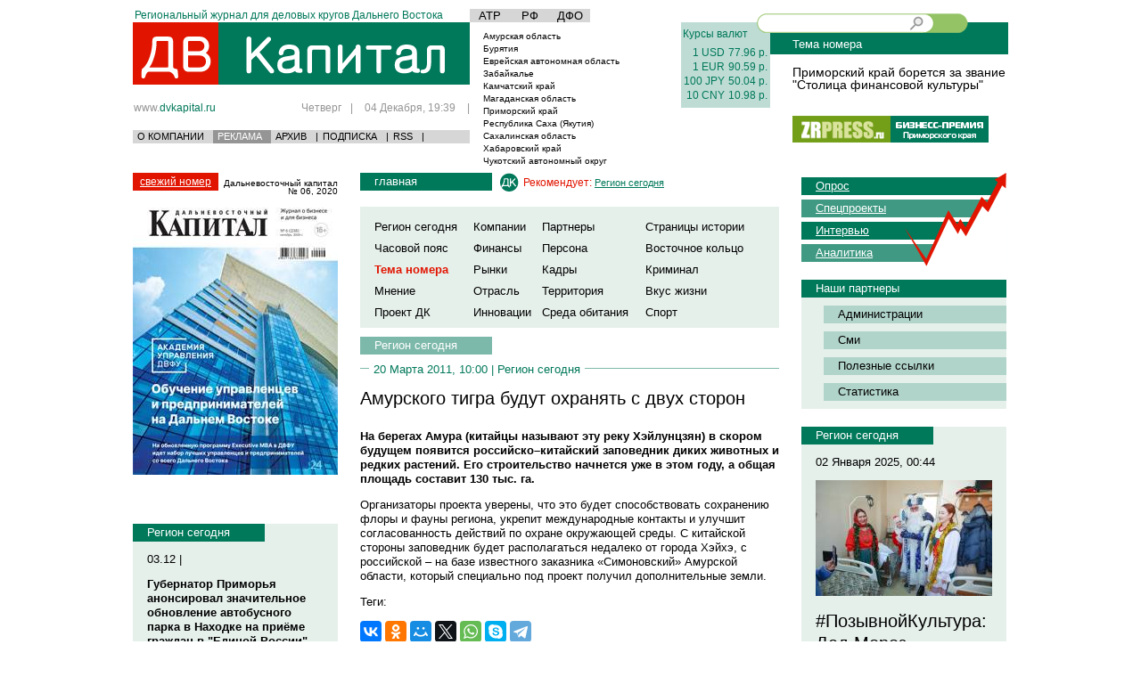

--- FILE ---
content_type: text/html; charset=utf-8
request_url: https://www.google.com/recaptcha/api2/aframe
body_size: 267
content:
<!DOCTYPE HTML><html><head><meta http-equiv="content-type" content="text/html; charset=UTF-8"></head><body><script nonce="Ud1OOTGxx_yRbKcPRXYebA">/** Anti-fraud and anti-abuse applications only. See google.com/recaptcha */ try{var clients={'sodar':'https://pagead2.googlesyndication.com/pagead/sodar?'};window.addEventListener("message",function(a){try{if(a.source===window.parent){var b=JSON.parse(a.data);var c=clients[b['id']];if(c){var d=document.createElement('img');d.src=c+b['params']+'&rc='+(localStorage.getItem("rc::a")?sessionStorage.getItem("rc::b"):"");window.document.body.appendChild(d);sessionStorage.setItem("rc::e",parseInt(sessionStorage.getItem("rc::e")||0)+1);localStorage.setItem("rc::h",'1764841199807');}}}catch(b){}});window.parent.postMessage("_grecaptcha_ready", "*");}catch(b){}</script></body></html>

--- FILE ---
content_type: application/javascript
request_url: https://www.dvkapital.ru/js/comments.js
body_size: 1788
content:


function getRequestBody(oForm) {
    var aParams = new Array();
    for(var i = 0; i < oForm.elements.length; i++) {
        var sParam = encodeURIComponent(oForm.elements[i].name);
        sParam += "=";
        sParam += encodeURIComponent(oForm.elements[i].value);
        aParams.push(sParam);
    };
    return aParams.join("&");
};





    function changeTab(tabBox,tab,totalTabs)
{
    var box = $('#tab_box_' + tabBox);
    var parent_box = box.closest('.tab_box');
    var tabs = box.find('td');
    tabs.removeClass('selected');
    box.find('#tab_' + tabBox + '_' + tab).addClass('selected');
    parent_box.find('.tab_content > div').hide();
    parent_box.find('#tab_content_' + tabBox + '_' + tab).show();

	return false;
}

function open_win(addr)
{
 pipupWin = window.open(addr,'newwin','width=300,height=200,toolbar=0') ;
 pipupWin.focus();
}



function changeLogin(select){
  var selectVal = select.options[select.selectedIndex].value;
     if(selectVal == 0 || selectVal == 1 || selectVal ==2 || selectVal==3 || selectVal==4) {


       if(selectVal == 0){
 document.getElementById('zz_openidlogin').style.display = 'none';
 document.getElementById('zz_anonim').style.display = '';
  document.getElementById('zz_tab_box').style.display = 'none';

       }

           if(selectVal == 1){
 document.getElementById('zz_openidlogin').style.display = 'none';
 document.getElementById('zz_anonim').style.display = 'none';
 document.getElementById('zz_tab_box').style.display = '';
       }

        if(selectVal == 2){
 document.getElementById('zz_openidlogin').style.display = '';
 document.getElementById('zz_anonim').style.display = 'none';
 document.getElementById('zz_openid_server').value    =   'lj';
  document.getElementById('zz_tab_box').style.display = 'none';
 document.getElementById('zz_openid_val').className="zz-input-openid zz-livejournal";
       }

          if(selectVal == 3){
 document.getElementById('zz_openidlogin').style.display = '';
 document.getElementById('zz_anonim').style.display = 'none';
   document.getElementById('zz_tab_box').style.display = 'none';
 document.getElementById('zz_openid_server').value    =   'rambler';
  document.getElementById('zz_openid_val').className="zz-input-openid zz-rambler";
       }

               if(selectVal == 4){
 document.getElementById('zz_openidlogin').style.display = '';
 document.getElementById('zz_anonim').style.display = 'none';
   document.getElementById('zz_tab_box').style.display = 'none';
 document.getElementById('zz_openid_server').value    =   '';
  document.getElementById('zz_openid_val').className="zz-input-openid zz-openid";
       }




 function closeOpenId(){
      document.getElementById('zz_openidlogin').style.display = 'none';
document.getElementById('zz_openid_server').value    =   '';
  document.getElementById('zz_tab_box').style.display = 'none';
 }

function goEnter(){
var openidVal =  document.getElementById("zz_openid_val").value;
if(openidVal == ''){alert("Введите логин!"); return false;};
   document.location.href = document.getElementById("zz_gotolink").value + "&login=" + openidVal + "&server="+document.getElementById('zz_openid_server').value;
}

/*

   $("#zz_openid_enter").click(function(){

  });

*/



       return false;

     }

			location.href = select.options[select.selectedIndex].value;

}


function ctrlEnter(event, formElem)
{
    if((event.ctrlKey) && ((event.keyCode == 0xA)||(event.keyCode == 0xD)))
    {
	document.getElementById('zzSendText').value='Подождите...';
        sendData(formElem);
    };
};

function quickreply(tree) {

var commentForm =  document.getElementById('zz_addComment');



 var replyToField = document.getElementById('replyto');


     if(tree==0){
     document.getElementById('zz_showMain').style.display = 'none';
document.getElementById('zz_butt_answer'+replyToField.value).style.display = '';
     var currentComment = document.getElementById('zz_showForm');
         }else{

         document.getElementById('zz_butt_answer'+tree).style.display = 'none';

          document.getElementById('zz_showMain').style.display = '';
          var currentComment = document.getElementById('zz_usercomment_'+tree);
         };


replyToField.value = tree;


    currentComment.parentNode.insertBefore(commentForm, currentComment.nextSibling);
   document.getElementById('zz_qcom').focus();





    return false;
};

function goTo(link){
    window.location.href = link;
};


var Url = {


    encode : function (string) {
        return escape(this._utf8_encode(string));
    },


    decode : function (string) {
        return this._utf8_decode(unescape(string));
    },


    _utf8_encode : function (string) {
        string = string.replace(/\r\n/g,"\n");
        var utftext = "";

        for (var n = 0; n < string.length; n++) {

            var c = string.charCodeAt(n);

            if (c < 128) {
                utftext += String.fromCharCode(c);
            }
            else if((c > 127) && (c < 2048)) {
                utftext += String.fromCharCode((c >> 6) | 192);
                utftext += String.fromCharCode((c & 63) | 128);
            }
            else {
                utftext += String.fromCharCode((c >> 12) | 224);
                utftext += String.fromCharCode(((c >> 6) & 63) | 128);
                utftext += String.fromCharCode((c & 63) | 128);
            };
        };

        return utftext;
    },


    _utf8_decode : function (utftext) {
        var string = "";
        var i = 0;
        var c = c1 = c2 = 0;

        while ( i < utftext.length ) {

            c = utftext.charCodeAt(i);

            if (c < 128) {
                string += String.fromCharCode(c);
                i++;
            }
            else if((c > 191) && (c < 224)) {
                c2 = utftext.charCodeAt(i+1);
                string += String.fromCharCode(((c & 31) << 6) | (c2 & 63));
                i += 2;
            }
            else {
                c2 = utftext.charCodeAt(i+1);
                c3 = utftext.charCodeAt(i+2);
                string += String.fromCharCode(((c & 15) << 12) | ((c2 & 63) << 6) | (c3 & 63));
                i += 3;
            };

        };

        return string;
    }

};



function notice(text){
    alert(text);
    return false;
}





function voteComment(u,vote){
    var data = new Object();
    if(!eluserID){notice("Необходимо войти  на сайт или зарегистрироваться!"); return false;}
    if(vote){

        HttpRequest.post("https://deita.ru/users/voteup/"+u, data,

			 function(responseg) {
            if(responseg.result == 'ok')
                document.getElementById('rateid'+u).innerHTML= (responseg.rating>0)?"+"+responseg.rating:responseg.rating;

        });
    } else{

        HttpRequest.post("https://deita.ru/users/votedown/"+u, data,

			 function(responseg) {
            if(responseg.result == 'ok')
                document.getElementById('rateid'+u).innerHTML= (responseg.rating>0)?"+"+responseg.rating:responseg.rating;

        });
    };

}











--- FILE ---
content_type: application/javascript
request_url: https://www.dvkapital.ru/js/zz_sross-domain.js
body_size: 1171
content:
var HttpRequest = {


	get : function(url, params, callback) {
		var process = true,
			sid = 'sid' + parseInt(Math.random()*1000000),
			cb = 'cb=HttpRequest.callback.' + sid,
			script = document.createElement('script');
		script.type = 'text/javascript';
		if(params) {
			var sep = ''; url += "?";
			for(var name in params) {
				url += sep + name + '=' + params[name];
				sep = '&';
			}
		}
		if(url.indexOf('?') == -1) script.src = url + '?' + cb;
		else if(url.match(/\?[\w\d]+/)) script.src = url + '&' + cb;
		else script.src = url + cb;
		HttpRequest.callback[sid] = function(response) {
			process = false;
			callback(response);
		};
		script.onerror = script.onload = script.onreadystatechange = function() {
			if(!this.loaded && (!this.readyState
				|| this.readyState == 'loaded'
				|| this.readyState == 'complete'))
			{
				this.loaded = 1;
				this.onerror = this.onload = this.onreadystatechange = null;
				if(process) { callback(false); } else { /* Ответ пришел */ }
				this.parentNode.removeChild(this);
				delete script;
				delete HttpRequest.callback[sid];
			}
		}
		if(document.getElementsByTagName('head').length) {
			document.getElementsByTagName('head')[0].appendChild(script);
		} else { document.appendChild(script); }
	},



	post : function(url, params, callback) {
		function add2body(html) {
			var b = document.body;
			var div = document.createElement('div');
			div.innerHTML = html.join ? html.join('') : html;
			while (div.childNodes.length > 0) b.appendChild(div.childNodes[0]);
			return b.lastChild;
		}
		var form, input, doc = document, fid = 'fid' + parseInt(Math.random()*1000000),
  			html = '<iframe style="display:none" onload="HttpRequest._onLoad(this)"'+ ' src="javascript:true" id="' + fid + '" name="' + fid + '"></iframe>';
		var frame = add2body(html);
		HttpRequest.callback[fid] = callback;
		if(params) {
			if(params.nodeType) {
				form = params;
			} else {
				form = document.createElement('form');
				for(var name in params) {
					var value = params[name];
					input = document.createElement('input');
					input.name = name;
					input.value = value.replace(/\n/g, "");
					form.appendChild(input);
				}
			}
			if(form) {
				form.method = 'post';
				form.action = url;
				form.target = fid;
				form.acceptCharset = 'utf-8';
				form.style.display = 'none';
				document.body.appendChild(form);
				form.submit();
				form.parentNode.removeChild(form);
			}
		} else {
			frame.src = url;
			if(frame.contentWindow) {
				frame.contentWindow.location.replace(url);
			}
		}
	},

	callback : {},

	_getData : function(frame) {
		if(frame.abort) return;
		var callback = HttpRequest.callback[frame.id];
		if(callback) {
			try { callback(eval("(" + frame.contentWindow.name + ")")); } catch (ex) {}
			delete HttpRequest.callback[frame.id];
		}
		setTimeout(function() { frame.parentNode.removeChild(frame); }, 0);
	},

	_onLoad : function(frame) {
		var blank = 'about:blank',
			wnd = frame.contentWindow;
		try {
        	if (!frame.state && (wnd.location == blank
				|| wnd.location == 'javascript:true')) return;
		} catch (ex) {}
		if(frame.state) {
			return this._getData(frame);
		} else wnd.location = blank;
		frame.state = 1;
	}
}
